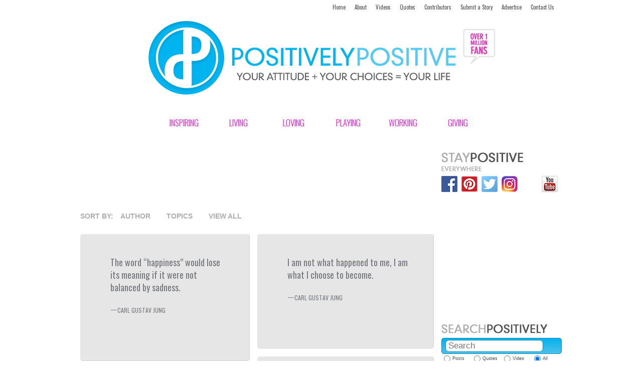

--- FILE ---
content_type: text/html; charset=UTF-8
request_url: https://www.positivelypositive.com/quote-author/carl-gustav-jung/
body_size: 9538
content:
<!DOCTYPE html>

<!--[if lt IE 7]> <html class="no-js lt-ie9 lt-ie8 lt-ie7" lang="en"> <![endif]-->
<!--[if IE 7]>    <html class="no-js lt-ie9 lt-ie8" lang="en"> <![endif]-->
<!--[if IE 8]>    <html class="no-js lt-ie9" lang="en"> <![endif]-->
<!--[if gt IE 8]><!--> <html class="no-js" lang="en"> <!--<![endif]-->
<head>
	<meta charset="utf-8" />
	<meta name="viewport" content="width=device-width" />
	<link rel="icon" type="image/png" href="https://www.positivelypositive.com/wp-content/themes/posposResponsive/i/favicon.png"/>
	<title>CARL GUSTAV JUNG Archives - Positively Positive Positively Positive</title>

	<link rel="stylesheet" href="https://www.positivelypositive.com/wp-content/themes/posposResponsive/css/app.css?1613419755" />

	<link rel="stylesheet" href="https://fonts.googleapis.com/css?family=Oswald:400,300,700" type="text/css">

	<link rel="stylesheet" href="/wp/wp-content/themes/posposResponsive/style.css" type="text/css">

	<!--[if lt IE 9]><script src="https://html5shiv.googlecode.com/svn/trunk/html5.js"></script><![endif]-->

	<link rel="pingback" href="https://www.positivelypositive.com/xmlrpc.php" />

	
	<meta name='robots' content='index, follow, max-image-preview:large, max-snippet:-1, max-video-preview:-1' />

	<!-- This site is optimized with the Yoast SEO plugin v17.1 - https://yoast.com/wordpress/plugins/seo/ -->
	<link rel="canonical" href="https://www.positivelypositive.com/quote-author/carl-gustav-jung/" />
	<meta property="og:locale" content="en_US" />
	<meta property="og:type" content="article" />
	<meta property="og:title" content="CARL GUSTAV JUNG Archives - Positively Positive" />
	<meta property="og:url" content="https://www.positivelypositive.com/quote-author/carl-gustav-jung/" />
	<meta property="og:site_name" content="Positively Positive" />
	<meta name="twitter:card" content="summary_large_image" />
	<meta name="twitter:site" content="@pospositive" />
	<script type="application/ld+json" class="yoast-schema-graph">{"@context":"https://schema.org","@graph":[{"@type":"WebSite","@id":"https://www.positivelypositive.com/#website","url":"https://www.positivelypositive.com/","name":"Positively Positive","description":"Your Attitude + Your Choices = Your Life","potentialAction":[{"@type":"SearchAction","target":{"@type":"EntryPoint","urlTemplate":"https://www.positivelypositive.com/?s={search_term_string}"},"query-input":"required name=search_term_string"}],"inLanguage":"en-US"},{"@type":"CollectionPage","@id":"https://www.positivelypositive.com/quote-author/carl-gustav-jung/#webpage","url":"https://www.positivelypositive.com/quote-author/carl-gustav-jung/","name":"CARL GUSTAV JUNG Archives - Positively Positive","isPartOf":{"@id":"https://www.positivelypositive.com/#website"},"breadcrumb":{"@id":"https://www.positivelypositive.com/quote-author/carl-gustav-jung/#breadcrumb"},"inLanguage":"en-US","potentialAction":[{"@type":"ReadAction","target":["https://www.positivelypositive.com/quote-author/carl-gustav-jung/"]}]},{"@type":"BreadcrumbList","@id":"https://www.positivelypositive.com/quote-author/carl-gustav-jung/#breadcrumb","itemListElement":[{"@type":"ListItem","position":1,"name":"Home","item":"https://www.positivelypositive.com/"},{"@type":"ListItem","position":2,"name":"CARL GUSTAV JUNG"}]}]}</script>
	<!-- / Yoast SEO plugin. -->


<link rel='dns-prefetch' href='//ajax.googleapis.com' />
<link rel='dns-prefetch' href='//platform.twitter.com' />
<link rel='dns-prefetch' href='//s.w.org' />
<link rel="alternate" type="application/rss+xml" title="Positively Positive &raquo; Feed" href="https://www.positivelypositive.com/feed/" />
<link rel="alternate" type="application/rss+xml" title="Positively Positive &raquo; Comments Feed" href="https://www.positivelypositive.com/comments/feed/" />
<link rel="alternate" type="application/rss+xml" title="Positively Positive &raquo; CARL GUSTAV JUNG author-name Feed" href="https://www.positivelypositive.com/quote-author/carl-gustav-jung/feed/" />
<link rel='stylesheet' id='contact-form-7-css'  href='https://www.positivelypositive.com/wp-content/plugins/contact-form-7/includes/css/styles.css?ver=5.4.2' type='text/css' media='all' />
<link rel='stylesheet' id='wp-social-sharing-css'  href='https://www.positivelypositive.com/wp-content/plugins/wp-social-sharing/static/socialshare.css?ver=1.6' type='text/css' media='all' />
<link rel='stylesheet' id='sociable3-css'  href='https://www.positivelypositive.com/wp-content/plugins/sociable-30/sociable.css?ver=5.13' type='text/css' media='all' />
<link rel='stylesheet' id='sociable3-custom-css'  href='https://www.positivelypositive.com/wp-content/plugins/sociable-30/custom.css?ver=5.13' type='text/css' media='all' />
<script type='text/javascript' src='https://www.positivelypositive.com/wp-content/themes/posposResponsive/js/modernizr.foundation.js?ver=2.6.2' id='modernizer-js'></script>
<link rel="https://api.w.org/" href="https://www.positivelypositive.com/wp-json/" /><!-- start Simple Custom CSS and JS -->
<style type="text/css">
/* Add your CSS code here.
                     
For example:
.example {
    color: red;
}

For brushing up on your CSS knowledge, check out http://www.w3schools.com/css/css_syntax.asp

End of comment */ 
.postHeader .floatRight {
    width: auto;
}
@media only screen and (max-width: 766px){
  .only_mobile{
  	display: block;
  }
  .only_desktop{
  	display: none;
  }
}

@media only screen and (min-width: 766px){
  .only_mobile{
  	display: none;
  }
  .only_desktop{
  	display: block;
  }
}

</style>
<!-- end Simple Custom CSS and JS -->
<meta property="fb:app_id" content="163038644186440"/>
            <!--/ Facebook Thumb Fixer Open Graph /-->
            <meta property="og:type" content="article" />
            <meta property="og:url" content="https://www.positivelypositive.com/quotes/i-am-not-what-happened-to-me-i-am-what-i-choose-to-become/" />
            <meta property="og:title" content="I am not what happened to me, I am what I choose to become." />
            <meta property="og:description" content="" />
            <meta property="og:site_name" content="Positively Positive" />
            <meta property="og:image" content="https://2.bp.blogspot.com/--3n6VU527lU/V0Lvn6WyCjI/AAAAAAAABpE/7et7qD8TOJQ-pVc78m9bz5hKhXy9l-2nwCLcB/w1200-h630-p-k-no-nu/o-FRIENDSHIP-facebook.jpg" />
            <meta property="og:image:alt" content="" />
            <meta property="og:image:width" content="" />
            <meta property="og:image:height" content="" />

            <meta itemscope itemtype="article" />
            <meta itemprop="description" content="" />
            <meta itemprop="image" content="https://2.bp.blogspot.com/--3n6VU527lU/V0Lvn6WyCjI/AAAAAAAABpE/7et7qD8TOJQ-pVc78m9bz5hKhXy9l-2nwCLcB/w1200-h630-p-k-no-nu/o-FRIENDSHIP-facebook.jpg" />

            <meta name="twitter:card" content="summary_large_image" />
            <meta name="twitter:url" content="https://www.positivelypositive.com/quotes/i-am-not-what-happened-to-me-i-am-what-i-choose-to-become/" />
            <meta name="twitter:title" content="I am not what happened to me, I am what I choose to become." />
            <meta name="twitter:description" content="" />
            <meta name="twitter:image" content="" />
            

<style type="text/css">
#wpadminbar .quicklinks #wp-admin-bar-tikemp_impresonate_user ul li .ab-item{height:auto}#wpadminbar .quicklinks #wp-admin-bar-tikemp_impresonate_user #tikemp_username{height:22px;font-size:13px !important;padding:2px;width:145px;border-radius:2px !important;float:left;box-sizing:border-box !important;line-height: 10px;}#tikemp_search{width:auto;box-sizing:border-box}#tikemp_search_submit{height:22px;padding:2px;line-height:1.1;font-size:13px !important;border:0 !important;float:right;background-color:#fff !important;border-radius:2px !important;width:74px;box-sizing:border-box;color:#000 !important;}#tikemp_usearch_result{width:100%;max-height: 320px;overflow-y: auto;margin-top:10px;float:left;}#tikemp_usearch_form{width: 226px}#tikemp_recent_users{width:100%;float:left;}form#tikemp_usearch_form input[type="text"]{background-color:#fff !important;}#tikemp_settings_wrap{width: 100%;float:left;border-top:1px solid #ccc;}#wpadminbar .quicklinks .menupop ul li a, #wpadminbar .quicklinks .menupop.hover ul li a {color: #b4b9be;}
</style>
	<script>
		var tikemp_ajax_url = "https://www.positivelypositive.com/wp-admin/admin-ajax.php";
	</script>
				<meta property="fb:pages" content="116502858391466" />
			<meta property="fb:pages" content="116502858391466" />

<script>(function(i,s,o,g,r,a,m){i['GoogleAnalyticsObject']=r;i[r]=i[r]||function(){
  (i[r].q=i[r].q||[]).push(arguments)},i[r].l=1*new Date();a=s.createElement(o),
  m=s.getElementsByTagName(o)[0];a.async=1;a.src=g;m.parentNode.insertBefore(a,m)
  })(window,document,'script','https://www.google-analytics.com/analytics.js','ga');

  ga('create', 'UA-98478699-1', 'auto');
  ga('send', 'pageview');

</script>

<!-- Facebook Pixel Code -->
<script>
!function(f,b,e,v,n,t,s){if(f.fbq)return;n=f.fbq=function(){n.callMethod?
n.callMethod.apply(n,arguments):n.queue.push(arguments)};if(!f._fbq)f._fbq=n;
n.push=n;n.loaded=!0;n.version='2.0';n.queue=[];t=b.createElement(e);t.async=!0;
t.src=v;s=b.getElementsByTagName(e)[0];s.parentNode.insertBefore(t,s)}(window,
document,'script','https://connect.facebook.net/en_US/fbevents.js');
fbq('init', '681631795340121', {
em: 'insert_email_variable'
});
fbq('track', 'PageView');
</script>
<noscript><img height="1" width="1" style="display:none"
src="https://www.facebook.com/tr?id=681631795340121&ev=PageView&noscript=1"
/></noscript>
<!-- DO NOT MODIFY -->
<!-- End Facebook Pixel Code -->
<script async src="https://pagead2.googlesyndication.com/pagead/js/adsbygoogle.js"></script>
<script>
  (adsbygoogle = window.adsbygoogle || []).push({
    google_ad_client: "ca-pub-7411956812302640",
    enable_page_level_ads: true
  });
</script><script type="text/javascript">/* <![CDATA[ */
			/* ]]> */</script>
	<style type="text/css">
			</style>
	<meta name="twitter:partner" content="tfwp" />
<!-- WordPress Facebook Open Graph protocol plugin (WPFBOGP v2.0.2) http://rynoweb.com/wordpress-plugins/ -->
<meta property="fb:app_id" content="372608942790341">
<meta property="og:url" content="https://www.positivelypositive.com/quote-author/carl-gustav-jung/">
<meta property="og:title" content="I am not what happened to me, I am what I choose to become.">
<meta property="og:site_name" content="Positively Positive">
<meta property="og:description" content="CLICK HERE for more quotes.">
<meta property="og:type" content="website">
<meta property="og:image" content="https://www.positivelypositive.com/wp/wp-content/themes/pospos/i/pp-fb-logo.png">

<meta name="twitter:card" content="summary" /><meta name="twitter:title" content="author-name: CARL GUSTAV JUNG" />
        <script>
            (function (d, s, id) {
                var js, fjs = d.getElementsByTagName(s)[0];
                if (d.getElementById(id)) return;
                js = d.createElement(s);
                js.id = id;
                js.src = "//connect.facebook.net/en_US/sdk.js#xfbml=1&version=v2.4&appID=163038644186440";
                fjs.parentNode.insertBefore(js, fjs);
            }(document, 'script', 'facebook-jssdk'));
        </script>

            <script>
        jQuery(window).load(function () {
            FB.Event.subscribe('comment.create', comment_add);
            FB.Event.subscribe('comment.remove', comment_remove);

            jQuery("[id=comments]").each(function () {
                jQuery("[id=comments]:gt(0)").hide();
            });
        });

/*        jQuery(document).ready(function ($) {

            $("[id=comments]").each(function () {
                $("[id=comments]:gt(0)").hide();
            });
        })*/

    </script>

    
<!-- START - Open Graph and Twitter Card Tags 3.1.1 -->
 <!-- Facebook Open Graph -->
  <meta property="og:locale" content="en_US"/>
  <meta property="og:site_name" content="Positively Positive"/>
  <meta property="og:title" content="CARL GUSTAV JUNG"/>
  <meta property="og:url" content="https://www.positivelypositive.com/quote-author/carl-gustav-jung/"/>
  <meta property="og:type" content="article"/>
  <meta property="og:description" content="Your Attitude + Your Choices = Your Life"/>
 <!-- Google+ / Schema.org -->
  <meta itemprop="name" content="CARL GUSTAV JUNG"/>
  <meta itemprop="headline" content="CARL GUSTAV JUNG"/>
  <meta itemprop="description" content="Your Attitude + Your Choices = Your Life"/>
  <!--<meta itemprop="publisher" content="Positively Positive"/>--> <!-- To solve: The attribute publisher.itemtype has an invalid value -->
 <!-- Twitter Cards -->
  <meta name="twitter:title" content="CARL GUSTAV JUNG"/>
  <meta name="twitter:url" content="https://www.positivelypositive.com/quote-author/carl-gustav-jung/"/>
  <meta name="twitter:description" content="Your Attitude + Your Choices = Your Life"/>
  <meta name="twitter:card" content="summary_large_image"/>
  <meta name="twitter:site" content="@pospositive"/>
 <!-- SEO -->
 <!-- Misc. tags -->
 <!-- is_tax: author-name -->
<!-- END - Open Graph and Twitter Card Tags 3.1.1 -->
	


<meta name="google-site-verification" content="KC2Z98z-P_XA8tM1dlNKsmkyKU_ScErNMPuq9uE-Ueo" />
<!-- <meta name="google-site-verification" content="Xv9KreCgBUZAsS3W-qQEtEQDgOVH9bksGKmNa2QG7vs" /> -->
	<meta property="fb:pages" content="116502858391466" />
	
<meta name="twitter:card" content="summary">
<meta name="twitter:site" content="@PosPositive">
<meta name="twitter:creator" content="@PosPositive">
<meta name="twitter:title" content="CARL GUSTAV JUNG Archives - Positively Positive">
<meta name="twitter:image" content="">
<meta name="twitter:image" content="">
	
	<script>(function(i,s,o,g,r,a,m){i['GoogleAnalyticsObject']=r;i[r]=i[r]||function(){
	  (i[r].q=i[r].q||[]).push(arguments)},i[r].l=1*new Date();a=s.createElement(o),
	  m=s.getElementsByTagName(o)[0];a.async=1;a.src=g;m.parentNode.insertBefore(a,m)
	  })(window,document,'script','https://www.google-analytics.com/analytics.js','ga');

	  ga('create', 'UA-98478699-1', 'auto');
	  ga('send', 'pageview');

	</script>

		<link href="https://plus.google.com/104532012082877445739/" rel="publisher" />

</head>
<body class="archive tax-author-name term-carl-gustav-jung term-201 quotes-i-am-not-what-happened-to-me-i-am-what-i-choose-to-become">
<div id="fb-root"></div>
<script>(function(d, s, id) {
  var js, fjs = d.getElementsByTagName(s)[0];
  if (d.getElementById(id)) return;
  js = d.createElement(s); js.id = id;
  js.src = "//connect.facebook.net/en_US/sdk.js#xfbml=1&version=v2.9&appId=434921366891806";
  fjs.parentNode.insertBefore(js, fjs);
}(document, 'script', 'facebook-jssdk'));</script>
	
	<div id="mobileNav" class="row show-for-small">
		<nav class="top-bar twelve columns">
			<ul>
				<!-- Title Area -->
				<li class="name"><h1><a href="https://www.positivelypositive.com" title="Positively Positive"><img src="https://www.positivelypositive.com/wp-content/themes/posposResponsive/i/logo-nav-bar.png" /></a></h1></li>
				<li class="toggle-topbar"><a href="#"></a></li>
			</ul>
			<section>
				<!-- Left Nav Section -->
				<ul id="menu-navigation" class=""><li id="menu-item-857" class="menu-item menu-item-type-taxonomy menu-item-object-category menu-item-857"><a title="overcoming adversity / motivational" href="https://www.positivelypositive.com/category/inspiring/">INSPIRING</a></li>
<li id="menu-item-162" class="menu-item menu-item-type-taxonomy menu-item-object-category menu-item-162"><a title="health / food / fitness / body / mind / soul" href="https://www.positivelypositive.com/category/living/">LIVING</a></li>
<li id="menu-item-853" class="menu-item menu-item-type-taxonomy menu-item-object-category menu-item-853"><a title="parenting / relationships / family" href="https://www.positivelypositive.com/category/loving/">LOVING</a></li>
<li id="menu-item-161" class="menu-item menu-item-type-taxonomy menu-item-object-category menu-item-161"><a title="humor / entertainment / travel / culture / art" href="https://www.positivelypositive.com/category/playing/">PLAYING</a></li>
<li id="menu-item-167" class="menu-item menu-item-type-taxonomy menu-item-object-category menu-item-167"><a title="abundance / money / entrepreneurship / success" href="https://www.positivelypositive.com/category/working/">WORKING</a></li>
<li id="menu-item-164" class="menu-item menu-item-type-taxonomy menu-item-object-category menu-item-164"><a title="charity / service / altruism" href="https://www.positivelypositive.com/category/giving/">GIVING</a></li>
</ul>				<!-- Right Nav Section -->
				<ul class="right">
					<li class="divider show-for-medium-and-up"></li>
					<li class="has-dropdown">
						<a href="#">More</a>
						<!-- Right Nav Section -->
						<ul id="" class="dropdown"><li id="menu-item-21116" class="menu-item menu-item-type-custom menu-item-object-custom menu-item-home menu-item-21116"><a href="https://www.positivelypositive.com/">Home</a></li>
<li id="menu-item-21117" class="menu-item menu-item-type-post_type menu-item-object-page menu-item-21117"><a href="https://www.positivelypositive.com/about/">About</a></li>
<li id="menu-item-21118" class="menu-item menu-item-type-custom menu-item-object-custom menu-item-21118"><a href="https://www.positivelypositive.com/videos/">Videos</a></li>
<li id="menu-item-21119" class="menu-item menu-item-type-post_type menu-item-object-page menu-item-21119"><a href="https://www.positivelypositive.com/quotes-topic-listing/">Quotes</a></li>
<li id="menu-item-21120" class="menu-item menu-item-type-post_type menu-item-object-page menu-item-21120"><a href="https://www.positivelypositive.com/contributors/">Contributors</a></li>
<li id="menu-item-21121" class="menu-item menu-item-type-custom menu-item-object-custom menu-item-21121"><a href="https://www.positivelypositive.com/submit-a-story/">Submit a Story</a></li>
<li id="menu-item-21122" class="menu-item menu-item-type-post_type menu-item-object-page menu-item-21122"><a href="https://www.positivelypositive.com/advertising/">Advertising</a></li>
<li id="menu-item-21123" class="menu-item menu-item-type-post_type menu-item-object-page menu-item-21123"><a href="https://www.positivelypositive.com/contact/">Contact</a></li>
</ul>					</li>
				</ul>
			</section>
		</nav>
	</div>
	<div class="row">
		<div class="twelve columns hide-for-small" id="topNav">
			<p>
				<a href="https://www.positivelypositive.com/">Home</a>
				<a href="https://www.positivelypositive.com/about/">About</a>
				<a href="https://www.positivelypositive.com/videos/">Videos</a>
				<a href="https://www.positivelypositive.com/quotes/">Quotes</a>
				<a href="https://www.positivelypositive.com/contributors/">Contributors</a>
				<a href="https://www.positivelypositive.com/submit-a-story/">Submit a Story</a>
				<a href="https://www.positivelypositive.com/advertising/">Advertise</a>
				<a href="https://www.positivelypositive.com/contact/">Contact Us</a>
			</p>
		</div>
	</div>
	<div class="row">
		<div class="twelve columns nopad" id="header">
			<a href="https://www.positivelypositive.com"><img src="https://www.positivelypositive.com/wp-content/themes/posposResponsive/i/h1-logo.png" title="Positively Positive" /></a>
		</div><!-- end header -->
	</div>
	<div class="row hide-for-small" id="menu-outer">
		<div class="eight columns centered nopad">
			<ul id="menu-navigation-1" class="block-grid six-up mobile-three-up"><li class="menu-item menu-item-type-taxonomy menu-item-object-category menu-item-857"><a title="overcoming adversity / motivational" href="https://www.positivelypositive.com/category/inspiring/">INSPIRING</a></li>
<li class="menu-item menu-item-type-taxonomy menu-item-object-category menu-item-162"><a title="health / food / fitness / body / mind / soul" href="https://www.positivelypositive.com/category/living/">LIVING</a></li>
<li class="menu-item menu-item-type-taxonomy menu-item-object-category menu-item-853"><a title="parenting / relationships / family" href="https://www.positivelypositive.com/category/loving/">LOVING</a></li>
<li class="menu-item menu-item-type-taxonomy menu-item-object-category menu-item-161"><a title="humor / entertainment / travel / culture / art" href="https://www.positivelypositive.com/category/playing/">PLAYING</a></li>
<li class="menu-item menu-item-type-taxonomy menu-item-object-category menu-item-167"><a title="abundance / money / entrepreneurship / success" href="https://www.positivelypositive.com/category/working/">WORKING</a></li>
<li class="menu-item menu-item-type-taxonomy menu-item-object-category menu-item-164"><a title="charity / service / altruism" href="https://www.positivelypositive.com/category/giving/">GIVING</a></li>
</ul>		</div>
			</div>
	<div class="row collapse">
		<div class="nine columns" id="content">
	<div class="only_desktop">

							<div class="textwidget"><script async src="https://pagead2.googlesyndication.com/pagead/js/adsbygoogle.js"></script>
<!-- Desktop - ATF - Leaderboard - 728x90 -->
<ins class="adsbygoogle"
     style="display:inline-block;width:704px;height:90px"
     data-ad-client="ca-pub-7411956812302640"
     data-ad-slot="8686207923"></ins>
<script>
(adsbygoogle = window.adsbygoogle || []).push({});
</script></div>
				
</div>

<div class="only_mobile center">

	<ins class="adsbygoogle"
	     style="display:inline-block;width:300px;height:250px"
	     data-ad-client="ca-pub-7411956812302640"
	     data-ad-slot="2881849923"></ins>
	<script>
	(adsbygoogle = window.adsbygoogle || []).push({});
	</script>
	
</div>
<ul class="block-grid five-up mobile-five-up show-for-small clearfix mobilesociallinks">
	<li>
		<a target="_blank" href="https://www.facebook.com/positivelypositive/" class="icon icon-facebook"><img src="https://www.positivelypositive.com/wp-content/themes/posposResponsive/images/fb.png" title="Facebook Icon" /></a>
	</li>
	<li>
		<a target="_blank" href="https://pinterest.com/pospositive/" class="icon icon-pinterest"><img src="https://www.positivelypositive.com/wp-content/themes/posposResponsive/images/pin.png" title="Pinterest Icon" /></a>
	</li>
	<li>
		<a target="_blank" href="https://twitter.com/pospositive" class="icon icon-twitter"><img src="https://www.positivelypositive.com/wp-content/themes/posposResponsive/images/tt.png" title="Twitter Icon" /></a>
	</li>
	<li>
		<a target="_blank" href="https://instagram.com/pospositive/"><img src="https://www.positivelypositive.com/wp-content/themes/posposResponsive/images/insta.png" title="Instagram Icon" /></a>
	</li>
	<li>
		<a target="_blank" href="https://www.youtube.com/positivelypositive1" class="icon icon-youTube"><img src="https://www.positivelypositive.com/wp-content/themes/posposResponsive/images/yt.png" title="YouTube Icon" /></a>
	</li>
</ul>

			<h4 id="positiveQuotes">Positive Quotes</h4>

						<ul id="sectionNavigation">
				<li><span>Sort By:</span></li>
				<li class="pipe"><a href="https://www.positivelypositive.com/quotes-author-listing/">Author</a></li>
				<li class="pipe"><a href="https://www.positivelypositive.com/quotes-topic-listing/">Topics</a></li>
				<li><a href="https://www.positivelypositive.com/quotes/">View All</a></li>
			</ul>
			
			<div class="clearMe"></div>
			<div class="six columns leftside">				<div class="post post-626 quotes type-quotes status-publish hentry author-name-carl-gustav-jung topics-happiness topics-perspective topics-sorrow" id="post-626">

										
					<div class="quoteOpen"></div>
					<div class="postHeader">
						<h2><a href="https://www.positivelypositive.com/quotes/the-word-happiness-would-lose-its-meaning-if-it-were-not-balanced-by-sadness/" rel="bookmark" title="Permanent Link to The word &#8220;happiness&#8221; would lose its meaning if it were not balanced by sadness.">The word &#8220;happiness&#8221; would lose its meaning if it were not balanced by sadness.</a></h2>
	 					<div class="quoteClose"><span>&mdash;</span> <a href="https://www.positivelypositive.com/quote-author/carl-gustav-jung/" rel="tag">CARL GUSTAV JUNG</a></div>
											<div class="floatRight">
							<a href="https://www.positivelypositive.com/quotes/the-word-happiness-would-lose-its-meaning-if-it-were-not-balanced-by-sadness/#respond" class="box-comments" >0</a>														<iframe src="https://www.facebook.com/plugins/like.php?href=https%3A%2F%2Fwww.positivelypositive.com%2Fquotes%2Fthe-word-happiness-would-lose-its-meaning-if-it-were-not-balanced-by-sadness%2F&width=52&layout=box_count&action=like&size=small&show_faces=false&share=false&height=65&appId=434921366891806" width="52" height="65" style="border:none;overflow:hidden" scrolling="no" frameborder="0" allowTransparency="true" allow="encrypted-media"></iframe>
							
						</div>
						<div class="clearMe"></div>
					</div>
<!--
					<div class="postContent">
											</div>
-->
					<div class="postFooter">
					</div>
				</div>
</div> <!-- end first column --><div class="six columns rightside"> <!-- start second column -->				<div class="post post-3357 quotes type-quotes status-publish hentry author-name-carl-gustav-jung topics-choice topics-life" id="post-3357">

										
					<div class="quoteOpen"></div>
					<div class="postHeader">
						<h2><a href="https://www.positivelypositive.com/quotes/i-am-not-what-happened-to-me-i-am-what-i-choose-to-become/" rel="bookmark" title="Permanent Link to I am not what happened to me, I am what I choose to become.">I am not what happened to me, I am what I choose to become.</a></h2>
	 					<div class="quoteClose"><span>&mdash;</span> <a href="https://www.positivelypositive.com/quote-author/carl-gustav-jung/" rel="tag">CARL GUSTAV JUNG</a></div>
											<div class="floatRight">
							<a href="https://www.positivelypositive.com/quotes/i-am-not-what-happened-to-me-i-am-what-i-choose-to-become/#comments" class="box-comments" >1</a>														<iframe src="https://www.facebook.com/plugins/like.php?href=https%3A%2F%2Fwww.positivelypositive.com%2Fquotes%2Fi-am-not-what-happened-to-me-i-am-what-i-choose-to-become%2F&width=52&layout=box_count&action=like&size=small&show_faces=false&share=false&height=65&appId=434921366891806" width="52" height="65" style="border:none;overflow:hidden" scrolling="no" frameborder="0" allowTransparency="true" allow="encrypted-media"></iframe>
							
						</div>
						<div class="clearMe"></div>
					</div>
<!--
					<div class="postContent">
											</div>
-->
					<div class="postFooter">
					</div>
				</div>
				<div class="post post-490 quotes type-quotes status-publish hentry author-name-carl-gustav-jung topics-anger topics-compassion topics-family topics-perspective topics-relationships" id="post-490">

										
					<div class="quoteOpen"></div>
					<div class="postHeader">
						<h2><a href="https://www.positivelypositive.com/quotes/everything-that-irritates-us-about-others-can-lead-us-to-an-understanding-of-ourselves/" rel="bookmark" title="Permanent Link to Everything that irritates us about others can lead us to an understanding of ourselves.">Everything that irritates us about others can lead us to an understanding of ourselves.</a></h2>
	 					<div class="quoteClose"><span>&mdash;</span> <a href="https://www.positivelypositive.com/quote-author/carl-gustav-jung/" rel="tag">CARL GUSTAV JUNG</a></div>
											<div class="floatRight">
							<a href="https://www.positivelypositive.com/quotes/everything-that-irritates-us-about-others-can-lead-us-to-an-understanding-of-ourselves/#respond" class="box-comments" >0</a>														<iframe src="https://www.facebook.com/plugins/like.php?href=https%3A%2F%2Fwww.positivelypositive.com%2Fquotes%2Feverything-that-irritates-us-about-others-can-lead-us-to-an-understanding-of-ourselves%2F&width=52&layout=box_count&action=like&size=small&show_faces=false&share=false&height=65&appId=434921366891806" width="52" height="65" style="border:none;overflow:hidden" scrolling="no" frameborder="0" allowTransparency="true" allow="encrypted-media"></iframe>
							
						</div>
						<div class="clearMe"></div>
					</div>
<!--
					<div class="postContent">
											</div>
-->
					<div class="postFooter">
					</div>
				</div>
</div> <!-- end second column -->		</div><!-- end content -->
		<div class="three columns hide-for-small" id="sidebar">



			<div class="widget" id="stayPositive">
								<img class="sidebarTitle" src="https://www.positivelypositive.com/wp-content/themes/posposResponsive/i/h4-stayPositive.png" title="Stay Positive" />
				<div class="row collapse clearfix footer-social">
										<div class="two columns">
						<a target="_blank" href="https://www.facebook.com/positivelypositive/" class="icon icon-facebook"><img src="https://www.positivelypositive.com/wp-content/themes/posposResponsive/images/fb.png" title="Facebook Icon" /></a>
					</div>
															<div class="two columns">
						<a target="_blank" href="https://pinterest.com/pospositive/" class="icon icon-pinterest"><img src="https://www.positivelypositive.com/wp-content/themes/posposResponsive/images/pin.png" title="Pinterest Icon" /></a>
					</div>
					
										<div class="two columns">
						<a target="_blank" href="https://twitter.com/pospositive" class="icon icon-twitter"><img src="https://www.positivelypositive.com/wp-content/themes/posposResponsive/images/tt.png" title="Twitter Icon" /></a>
					</div>
										
										<div class="two columns">
						<a target="_blank" href="https://instagram.com/pospositive/" class="icon icon-instagram"><img src="https://www.positivelypositive.com/wp-content/themes/posposResponsive/images/insta.png" title="Instagram Icon" /></a>
					</div>
					
										<div class="two columns">
						<a target="_blank" href="https://www.youtube.com/positivelypositive1" class="icon icon-youTube"><img src="https://www.positivelypositive.com/wp-content/themes/posposResponsive/images/yt.png" title="YouTube Icon" /></a>
					</div>
									</div>
			</div>
			
			<div class="widget">
							</div>

						<div id="text-4" class="widget widget_text">			<div class="textwidget"><ins class="adsbygoogle" style="display:inline-block; width:240px; height:200px" data-ad-client="ca-pub-7411956812302640" data-ad-slot="4895136728"></ins>
<script>
(adsbygoogle = window.adsbygoogle || []).push({});
</script>
</div>
		</div>			<div class="widget" id="searchPositively">
								<img class="sidebarTitle" src="https://www.positivelypositive.com/wp-content/themes/posposResponsive/i/h4-searchPositively.png" title="Search Positively" />
				<form id="search" name="searchform" method="get" action="https://www.positivelypositive.com">
					<div class="row collapse sidebarFormBox">
						<div class="ten columns">
							<input id="s" type="text" name="s" placeholder="Search" class="fancyInput" />
						</div>
						<div class="two columns">
							<button id="searchsubmit" type="submit" value="search">GO</button>
						</div>
					</div>
					<div id="searchOptions" class="row collapse">
						<div class="three columns">
							<input type="radio" value="post" name="post_type" id="searchOptionsPosts" /> <label for="searchOptionsPosts">Posts</label>
						</div>
						<div class="three columns">
							<input type="radio" value="quotes" name="post_type" id="searchOptionsQuotes" /> <label for="searchOptionsQuotes">Quotes</label>
						</div>
						<div class="three columns">
							<input type="radio" value="videos" name="post_type" id="searchOptionsVideos" /> <label for="searchOptionsVideos">Video</label>
						</div>
						<div class="three columns">
							<input type="radio" value="all" name="post_type" id="searchOptionsAll" checked /> <label for="searchOptionsAll">All</label>
						</div>
					</div>
				</form>
			</div>
			<div class="widget" id="goodNews">
								<img class="sidebarTitle" src="https://www.positivelypositive.com/wp-content/themes/posposResponsive/i/h4-goodNews.png" title="Good News to your Inbox" />
				<form id="search" name="FeedBlitz_4e569ff7461a11e29f67003005ce8903" method="POST" action="https://www.feedblitz.com/f/f.fbz?AddNewUserDirect">
					<div class="row collapse sidebarFormBox">
						<div class="ten columns">
							<input id="s" name="EMAIL" maxlength="64" type="text" placeholder="Enter your email address" class="fancyInput" />
						</div>
						<div class="two columns">
							<button id="submitForm" type="submit" value="search" onClick="FeedBlitz_4e569ff7461a11e29f67003005ce8903s(this.form);">GO</button>
						</div>
					</div>
					<input name="EMAIL_" maxlength="64" type="hidden" size="25" value="">
					<input name="EMAIL_ADDRESS" maxlength="64" type="hidden" size="25" value="">
					<input name="cids" type="hidden" value="1">
					<input name="sort" type="hidden" value="1">
					<input name="PUBLISHER" type="hidden" value="24980950">
				</form>
			</div>
			<div class="widget" id="fbcontainer" style="width:100%;overflow:hidden;">
				<div class="facebook">
					<iframe src="https://www.facebook.com/plugins/likebox.php?href=http%3A%2F%2Fwww.facebook.com%2Fpositivelypositive&amp;width=228&amp;colorscheme=light&amp;show_faces=true&amp;border_color&amp;stream=false&amp;header=false&amp;height=290" scrolling="no" frameborder="0" style="border:none; overflow:hidden; width:228px; height:290px;" allowTransparency="true"></iframe>
				</div>
			</div>

			<div class="widget">
							</div>

			<div class="widget" id="hotPosts">
								<img class="sidebarTitle" src="https://www.positivelypositive.com/wp-content/themes/posposResponsive/i/h4-hotPosts.png" title="Hot Posts" />
				<ul id="hotPostsList" class="clearfix">
								</ul>
			</div>
			<div class="widget" id="twitterSidebar">
							</div>
		</div><!-- end sidebar -->
	</div>
	<div id="largeFooter" class="hide-for-small">
		<div class="row">
			<div class="twelve columns">
				<div class="four columns" id="footerWidget">
					<div class="widget">
										<img class="sidebarTitle" src="https://www.positivelypositive.com/wp-content/themes/posposResponsive/i/h4-stayPositive.png" title="Stay Positive" />
				<div class="row collapse clearfix footer-social">
										<div class="two columns">
						<a target="_blank" href="https://www.facebook.com/positivelypositive/" class="icon icon-facebook"><img src="https://www.positivelypositive.com/wp-content/themes/posposResponsive/images/fb.png" title="Facebook Icon" /></a>
					</div>
															<div class="two columns">
						<a target="_blank" href="https://pinterest.com/pospositive/" class="icon icon-pinterest"><img src="https://www.positivelypositive.com/wp-content/themes/posposResponsive/images/pin.png" title="Pinterest Icon" /></a>
					</div>
					
										<div class="two columns">
						<a target="_blank" href="https://twitter.com/pospositive" class="icon icon-twitter"><img src="https://www.positivelypositive.com/wp-content/themes/posposResponsive/images/tt.png" title="Twitter Icon" /></a>
					</div>
										
										<div class="two columns">
						<a target="_blank" href="https://instagram.com/pospositive/" class="icon icon-instagram"><img src="https://www.positivelypositive.com/wp-content/themes/posposResponsive/images/insta.png" title="Instagram Icon" /></a>
					</div>
					
										<div class="two columns">
						<a target="_blank" href="https://www.youtube.com/positivelypositive1" class="icon icon-youTube"><img src="https://www.positivelypositive.com/wp-content/themes/posposResponsive/images/yt.png" title="YouTube Icon" /></a>
					</div>
									</div>
					</div>
					<div class="widget last">
										<img class="sidebarTitle" src="https://www.positivelypositive.com/wp-content/themes/posposResponsive/i/h4-goodNews.png" title="Good News to your Inbox" />
				<form id="search" name="FeedBlitz_4e569ff7461a11e29f67003005ce8903" method="POST" action="https://www.feedblitz.com/f/f.fbz?AddNewUserDirect">
					<div class="row collapse sidebarFormBox">
						<div class="ten columns">
							<input id="s" name="EMAIL" maxlength="64" type="text" placeholder="Enter your email address" class="fancyInput" />
						</div>
						<div class="two columns">
							<button id="submitForm" type="submit" value="search" onClick="FeedBlitz_4e569ff7461a11e29f67003005ce8903s(this.form);">GO</button>
						</div>
					</div>
					<input name="EMAIL_" maxlength="64" type="hidden" size="25" value="">
					<input name="EMAIL_ADDRESS" maxlength="64" type="hidden" size="25" value="">
					<input name="cids" type="hidden" value="1">
					<input name="sort" type="hidden" value="1">
					<input name="PUBLISHER" type="hidden" value="24980950">
				</form>
					</div>
				</div>
				<div class="eight columns" id="orbit"><div class="row collapse" id="slider">
					<div>
						<div class="row collapse">
							<div class="eight columns">
								<a href="https://www.positivelypositive.com/2012/04/26/10-things-your-dog-would-tell-you/" rel="bookmark" title="Permanent Link: 10 Things Your Dog Would Tell You"><img src="https://www.positivelypositive.com/wp-content/themes/posposResponsive/timthumb.php?src=https://www.positivelypositive.com/wp/wp-content/uploads/2012/04/stella-1.jpg&w=796&h=474" img="image" /></a>
							</div><!-- close .eight.columns -->
							<div class="four columns">
								<h5><a href="https://www.positivelypositive.com/2012/04/26/10-things-your-dog-would-tell-you/">10 Things Your Dog Would Tell You</a></h5>
								<p>If your dog could talk, what would he/she say? Find out here! Get your tissues out.</p>
							</div><!-- close .four.columns -->
						</div><!-- close .row -->
					</div><!-- close DIV -->


				
					<div>
						<div class="row collapse">
							<div class="eight columns">
								<a href="https://www.positivelypositive.com/2012/05/17/50-top-childrens-books-with-a-positive-message/" rel="bookmark" title="Permanent Link: 50 Inspiring Children’s Books with a Positive Message"><img src="https://www.positivelypositive.com/wp-content/themes/posposResponsive/timthumb.php?src=https://www.positivelypositive.com/wp/wp-content/uploads/2012/05/Reading1.jpg&w=796&h=474" img="image" /></a>
							</div><!-- close .eight.columns -->
							<div class="four columns">
								<h5><a href="https://www.positivelypositive.com/2012/05/17/50-top-childrens-books-with-a-positive-message/">50 Inspiring Children’s Books with a Positive Message</a></h5>
								<p>A MUST HAVE list of 50 Inspiring Children's Books!</p>
							</div><!-- close .four.columns -->
						</div><!-- close .row -->
					</div><!-- close DIV -->


				</div><!-- end #featured --></div><!-- end #orbit -->			</div>
		</div>
	</div>
	<div class="row" id="footer">
		<div class="twelve columns">
			<p>
				<span>
					<a href="https://www.positivelypositive.com/">Home</a> |
					<a href="https://www.positivelypositive.com/about/">About Us</a> |
					<a href="https://www.positivelypositive.com/videos/">Videos</a> |
					<a href="https://www.positivelypositive.com/quotes/">Quotes</a> |
					<a href="https://www.positivelypositive.com/contributors/">Contributors</a> |
					<a href="https://www.positivelypositive.com/submit-a-story/">Submit a Story</a> |
					<a href="https://www.positivelypositive.com/contact/">Contact Us</a><br />
					<a href="https://www.positivelypositive.com/category/inspiring/">INSPIRING</a> |
					<a href="https://www.positivelypositive.com/category/living/">LIVING</a> |
					<a href="https://www.positivelypositive.com/category/loving/">LOVING</a> |
					<a href="https://www.positivelypositive.com/category/playing/">PLAYING</a> |
					<a href="https://www.positivelypositive.com/category/working/">WORKING</a> |
					<a href="https://www.positivelypositive.com/category/giving/">GIVING</a>
				</span>
			</p>
			<p>
				&copy; 2011 Positively Positive, LLC. All rights reserved. All trademarks and service marks are the property of their respective owners.<br />
				This site is not intended to provide, and does not constitute, medical, health, legal, investment, financial or other professional advice.<br />
				See our <a href="https://www.positivelypositive.com/terms-of-use/">Terms of Use</a> and <a href="https://www.positivelypositive.com/privacy-policy/">Privacy Policy</a> for more information.<br />
				Designed &amp; Developed by <a href="http://www.theblogstudio.com/">The Blog Studio</a>
			</p>
		</div>
	</div>
	<!-- START Quantcast By WP-Plugin: Quantcast-Quantifier http://wordpress.org/extend/plugins/quantcast-quantifier/ -->
<!-- Quantcast Tag -->
<script type="text/javascript">
var _qevents = _qevents || [];

(function() {
var elem = document.createElement('script');
elem.src = (document.location.protocol == "https:" ? "https://secure" : "http://edge") + ".quantserve.com/quant.js";
elem.async = true;
elem.type = "text/javascript";
var scpt = document.getElementsByTagName('script')[0];
scpt.parentNode.insertBefore(elem, scpt);
})();

_qevents.push({
qacct:"p-58AZn0P8Z_kCI"
});
</script>

<noscript>
<div style="display:none;">
<img src="//pixel.quantserve.com/pixel/p-58AZn0P8Z_kCI.gif" border="0" height="1" width="1" alt="Quantcast"/>
</div>
</noscript>
<!-- End Quantcast tag -->
<!-- END Quantcast-Quantifier --><script type='text/javascript' src='http://ajax.googleapis.com/ajax/libs/jquery/1/jquery.min.js?ver=1.8' id='jquery-js'></script>
<script type='text/javascript' src='https://www.positivelypositive.com/wp-includes/js/dist/vendor/regenerator-runtime.min.js?ver=0.13.7' id='regenerator-runtime-js'></script>
<script type='text/javascript' src='https://www.positivelypositive.com/wp-includes/js/dist/vendor/wp-polyfill.min.js?ver=3.15.0' id='wp-polyfill-js'></script>
<script type='text/javascript' id='contact-form-7-js-extra'>
/* <![CDATA[ */
var wpcf7 = {"api":{"root":"https:\/\/www.positivelypositive.com\/wp-json\/","namespace":"contact-form-7\/v1"}};
/* ]]> */
</script>
<script type='text/javascript' src='https://www.positivelypositive.com/wp-content/plugins/contact-form-7/includes/js/index.js?ver=5.4.2' id='contact-form-7-js'></script>
<script type='text/javascript' src='https://www.positivelypositive.com/wp-content/plugins/fast-user-switching/js/jquery.nicescroll.min.js?ver=1.1' id='tikemp_search_scroll-js'></script>
<script type='text/javascript' src='https://www.positivelypositive.com/wp-content/plugins/fast-user-switching/js/script.js?ver=1.2' id='tikemp_script-js'></script>
<script type='text/javascript' src='https://www.positivelypositive.com/wp-content/themes/posposResponsive/js/foundation.min.js?ver=3.2' id='app-foundation-js'></script>
<script type='text/javascript' src='https://www.positivelypositive.com/wp-content/themes/posposResponsive/js/app-ck.js?ver=1' id='app-app-js'></script>
<script type='text/javascript' src='https://www.positivelypositive.com/wp-content/themes/posposResponsive/js/autocolumn.min.js?ver=1' id='autocolumn-js'></script>
<script type='text/javascript' src='http://platform.twitter.com/widgets.js?ver=1' id='twitter_platform-js'></script>
<script type='text/javascript' src='https://www.positivelypositive.com/wp-content/plugins/wp-social-sharing/static/socialshare.js?ver=1.6' id='wp-social-sharing-js'></script>
<script type='text/javascript' src='https://www.positivelypositive.com/wp-includes/js/wp-embed.min.js?ver=5.8.12' id='wp-embed-js'></script>
<!-- start Simple Custom CSS and JS -->
<script type="text/javascript">
/* Add your JavaScript code here.                     
If you are using the jQuery library, then don't forget to wrap your code inside jQuery.ready() as follows:
End of comment */ 

//Advert insertion

</script>
<!-- end Simple Custom CSS and JS -->
    <script>

        var comment_add = function (response) {
            var cevap = response;

            jQuery.ajax({
                type: 'POST',
                url: 'https://www.positivelypositive.com/wp-admin/admin-ajax.php',
                data: {
                    'action': 'fbcs_ajaxCA', myData: cevap
                },
                success: function (response) {
                    console.log('comment.create fired' + response);
                },
                error: function (exception) {
                    console.log('Exception:' + exception);
                }
            });
            return false;
        };

        var comment_remove = function (response) {
            var cevap = response;

            jQuery.ajax({
                type: 'POST',
                url: 'https://www.positivelypositive.com/wp-admin/admin-ajax.php',
                data: {
                    'action': 'fbcs_ajaxCR', myData: cevap
                },
                success: function () {
                    console.log('comment.remove fired');
                },
                error: function (exception) {
                    console.log('Exception:' + exception);
                }
            });
            return false;
        };


    </script>

    	<script type="text/javascript">
	  var _gaq = _gaq || [];
	  _gaq.push(['_setAccount', 'UA-21786405-1']);
	  _gaq.push(['_trackPageview']);

	  (function() {
	    var ga = document.createElement('script'); ga.type = 'text/javascript'; ga.async = true;
	    ga.src = ('https:' == document.location.protocol ? 'https://ssl' : 'http://www') + '.google-analytics.com/ga.js';
	    var s = document.getElementsByTagName('script')[0]; s.parentNode.insertBefore(ga, s);
	  })();
	</script>

	<script language="Javascript">function FeedBlitz_4e569ff7461a11e29f67003005ce8903i(){var x=document.getElementsByName('FeedBlitz_4e569ff7461a11e29f67003005ce8903');for(i=0;i<x.length;i++){x[i].EMAIL.style.display='block';
x[i].action='https://www.feedblitz.com/f/f.fbz?AddNewUserDirect';}}
function FeedBlitz_4e569ff7461a11e29f67003005ce8903s(v){v.submit();}FeedBlitz_4e569ff7461a11e29f67003005ce8903i();</script>

	<div id="fb-root"></div>


<script type="text/javascript">
	jQuery(document).ready(function( $ ){

		if (jQuery(window).width() >= 767) {
				//looping through the paragraphs
				var intervalWords = parseInt(300);
				var totalWords = parseInt(1);
				jQuery('.postContent p,.postContent h2,.postContent h3').each(function(){
					var thisLength = jQuery(this).text().split(' ').length;
					var RealThisLength = parseInt(thisLength);
					totalWords = (totalWords+RealThisLength);

					if(totalWords >= intervalWords && totalWords < 600){
						console.log('300 par hoisi');
						jQuery(this).after('<div class="center"><ins class="adsbygoogle" style="display:inline-block;width:300px;height:250px" data-ad-client="ca-pub-7411956812302640" data-ad-slot="1802069529"></ins><div>');
						(adsbygoogle = window.adsbygoogle || []).push({});	
						//totalWords = parseInt(1);
						intervalWords = intervalWords + totalWords;

						console.log(intervalWords);
					}

					if(totalWords >= intervalWords && totalWords < 900){
						console.log('600 par hoisi');
						jQuery(this).after('<div class="center"><ins class="adsbygoogle" style="display:inline-block;width:300px;height:250px" data-ad-client="ca-pub-7411956812302640" data-ad-slot="3278802721"></ins><div>');
						(adsbygoogle = window.adsbygoogle || []).push({});	
						//totalWords = parseInt(1);
						intervalWords = parseInt(300) + totalWords;

						console.log(intervalWords);
					}

					if(totalWords >= intervalWords && totalWords < 1200){
						console.log('900 par hoisi');
						jQuery(this).after('<div class="center"><ins class="adsbygoogle" style="display:inline-block;width:300px;height:250px" data-ad-client="ca-pub-7411956812302640" data-ad-slot="4755535920"></ins><div>');
						(adsbygoogle = window.adsbygoogle || []).push({});	
						//totalWords = parseInt(1);
						intervalWords = parseInt(300) + totalWords;

						console.log(intervalWords);
					}

					if(totalWords >= intervalWords && totalWords < 1500){
						console.log('900 par hoisi');
						jQuery(this).after('<div class="center"><ins class="adsbygoogle" style="display:inline-block;width:300px;height:250px" data-ad-client="ca-pub-7411956812302640" data-ad-slot="6232269127"></ins><div>');
						(adsbygoogle = window.adsbygoogle || []).push({});	
						//totalWords = parseInt(1);
						intervalWords = parseInt(300) + totalWords;

						console.log(intervalWords);
					}

					if(totalWords >= intervalWords && totalWords < 1800){
						console.log('900 par hoisi');
						jQuery(this).after('<div class="center"><ins class="adsbygoogle" style="display:inline-block;width:300px;height:250px" data-ad-client="ca-pub-7411956812302640" data-ad-slot="9185735522"></ins><div>');
						(adsbygoogle = window.adsbygoogle || []).push({});	
						//totalWords = parseInt(1);
						intervalWords = parseInt(300) + totalWords;

						console.log(intervalWords);
					}

					if(totalWords >= intervalWords && totalWords < 2100){
						console.log('900 par hoisi');
						jQuery(this).after('<div class="center"><ins class="adsbygoogle" style="display:inline-block;width:300px;height:250px" data-ad-client="ca-pub-7411956812302640" data-ad-slot="9185735522"></ins><div>');
						(adsbygoogle = window.adsbygoogle || []).push({});	
						//totalWords = parseInt(1);
						intervalWords = parseInt(300) + totalWords;

						console.log(intervalWords);
					}

					if(totalWords >= intervalWords && totalWords < 2400){
						console.log('900 par hoisi');
						jQuery(this).after('<div class="center"><ins class="adsbygoogle" style="display:inline-block;width:300px;height:250px" data-ad-client="ca-pub-7411956812302640" data-ad-slot="9185735522"></ins><div>');
						(adsbygoogle = window.adsbygoogle || []).push({});	
						//totalWords = parseInt(1);
						intervalWords = parseInt(300) + totalWords;

						console.log(intervalWords);
					}
				});


				 //before comments

				// var beforeAuthorAd = '';
				 //var processedAuthorAd = jQuery.trim(beforeAuthorAd);
			     jQuery('.postContent').after('<div class="center"><ins class="adsbygoogle" style="display:inline-block;width:728px;height:90px" data-ad-client="ca-pub-7411956812302640" data-ad-slot="3139201927"></ins></div>');
			  	 (adsbygoogle = window.adsbygoogle || []).push({});	

	    } //for desktop ends

	    //Mobile Ad codes
	    if (jQuery(window).width() <= 766) {
				//looping through the paragraphs
				var intervalWords = parseInt(250);
				var totalWords = parseInt(1);
				jQuery('.postContent p,.postContent h2,.postContent h3').each(function(){
					var thisLength = jQuery(this).text().split(' ').length;
					var RealThisLength = parseInt(thisLength);
					totalWords = (totalWords+RealThisLength);

					if(totalWords >= intervalWords && totalWords < 500){
						console.log('250 par hoisi');
						jQuery(this).after('<div class="center"><ins class="adsbygoogle" style="display:inline-block;width:300px;height:250px" data-ad-client="ca-pub-7411956812302640" data-ad-slot="4358583129"></ins></div>');
						(adsbygoogle = window.adsbygoogle || []).push({});	
						totalWords = parseInt(1);
					}

					if(totalWords >= intervalWords && totalWords < 750){
						console.log('600 par hoisi');
						jQuery(this).after('<div class="center"><ins class="adsbygoogle" style="display:inline-block;width:300px;height:250px" data-ad-client="ca-pub-7411956812302640" data-ad-slot="5835316324"></ins><div>');
						(adsbygoogle = window.adsbygoogle || []).push({});	
						//totalWords = parseInt(1);
						intervalWords = parseInt(250) + totalWords;

						console.log(intervalWords);
					}

					if(totalWords >= intervalWords && totalWords < 1000){
						console.log('900 par hoisi');
						jQuery(this).after('<div class="center"><ins class="adsbygoogle" style="display:inline-block;width:300px;height:250px" data-ad-client="ca-pub-7411956812302640" data-ad-slot="7312049523"></ins><div>');
						(adsbygoogle = window.adsbygoogle || []).push({});	
						//totalWords = parseInt(1);
						intervalWords = parseInt(250) + totalWords;

						console.log(intervalWords);
					}

					if(totalWords >= intervalWords && totalWords < 1250){
						console.log('900 par hoisi');
						jQuery(this).after('<div class="center"><ins class="adsbygoogle" style="display:inline-block;width:300px;height:250px" data-ad-client="ca-pub-7411956812302640" data-ad-slot="8788782725"></ins><div>');
						(adsbygoogle = window.adsbygoogle || []).push({});	
						//totalWords = parseInt(1);
						intervalWords = parseInt(250) + totalWords;

						console.log(intervalWords);
					}

					if(totalWords >= intervalWords && totalWords < 1500){
						console.log('900 par hoisi');
						jQuery(this).after('<div class="center"><ins class="adsbygoogle" style="display:inline-block;width:300px;height:250px" data-ad-client="ca-pub-7411956812302640" data-ad-slot="1265515923"></ins><div>');
						(adsbygoogle = window.adsbygoogle || []).push({});	
						//totalWords = parseInt(1);
						intervalWords = parseInt(250) + totalWords;

						console.log(intervalWords);
					}

					if(totalWords >= intervalWords && totalWords < 1750){
						console.log('900 par hoisi');
						jQuery(this).after('<div class="center"><ins class="adsbygoogle" style="display:inline-block;width:300px;height:250px" data-ad-client="ca-pub-7411956812302640" data-ad-slot="1265515923"></ins><div>');
						(adsbygoogle = window.adsbygoogle || []).push({});	
						//totalWords = parseInt(1);
						intervalWords = parseInt(250) + totalWords;

						console.log(intervalWords);
					}

					if(totalWords >= intervalWords && totalWords < 2000){
						console.log('900 par hoisi');
						jQuery(this).after('<div class="center"><ins class="adsbygoogle" style="display:inline-block;width:300px;height:250px" data-ad-client="ca-pub-7411956812302640" data-ad-slot="1265515923"></ins><div>');
						(adsbygoogle = window.adsbygoogle || []).push({});	
						//totalWords = parseInt(1);
						intervalWords = parseInt(250) + totalWords;

						console.log(intervalWords);
					}
				});

				 

				 //before comments
				// var beforeAuthorAd = '';
				 //var processedAuthorAd = jQuery.trim(beforeAuthorAd);
			     jQuery('.postContent').after('<div class="center"><ins class="adsbygoogle" style="display:inline-block;width:300px;height:250px" data-ad-client="ca-pub-7411956812302640" data-ad-slot="2742249122"></ins></div>');
			  	 (adsbygoogle = window.adsbygoogle || []).push({});		    	
	    }

	    jQuery('#google_image_div a').attr('target' , '_blank');
	});
</script>

<div class="show-for-small" style="width:100%">
	<div class="share_button" style="width:100%">		<div class="social-sharing ">
				        <a onclick="return ss_plugin_loadpopup_js(this);" rel="external nofollow" class="button-facebook" href="http://www.facebook.com/sharer/sharer.php?u=https%3A%2F%2Fwww.positivelypositive.com%2Fquotes%2Fi-am-not-what-happened-to-me-i-am-what-i-choose-to-become%2F" target="_blank" >Share on Facebook</a>	        	    </div>
	    </div></div>
<a href="https://fistinghd.net/" style="position:absolute; left:-5000px; top:0">fistinghd.net</a><a href="https://josporn.net/" style="position:absolute; left:-5000px; top:0">josporn.net</a><a href="https://xfantazy.org/" style="position:absolute; left:-5000px; top:0">xfantazy.org</a><a href="https://pornjoy.org/" style="position:absolute; left:-5000px; top:0">pornjoy.org</a>
</body>
</html>


--- FILE ---
content_type: text/html; charset=utf-8
request_url: https://www.google.com/recaptcha/api2/aframe
body_size: 269
content:
<!DOCTYPE HTML><html><head><meta http-equiv="content-type" content="text/html; charset=UTF-8"></head><body><script nonce="pWOlTWNOBK97EYEzZyILNw">/** Anti-fraud and anti-abuse applications only. See google.com/recaptcha */ try{var clients={'sodar':'https://pagead2.googlesyndication.com/pagead/sodar?'};window.addEventListener("message",function(a){try{if(a.source===window.parent){var b=JSON.parse(a.data);var c=clients[b['id']];if(c){var d=document.createElement('img');d.src=c+b['params']+'&rc='+(localStorage.getItem("rc::a")?sessionStorage.getItem("rc::b"):"");window.document.body.appendChild(d);sessionStorage.setItem("rc::e",parseInt(sessionStorage.getItem("rc::e")||0)+1);localStorage.setItem("rc::h",'1768850518408');}}}catch(b){}});window.parent.postMessage("_grecaptcha_ready", "*");}catch(b){}</script></body></html>

--- FILE ---
content_type: text/plain
request_url: https://www.google-analytics.com/j/collect?v=1&_v=j102&a=535145176&t=pageview&_s=1&dl=https%3A%2F%2Fwww.positivelypositive.com%2Fquote-author%2Fcarl-gustav-jung%2F&ul=en-us%40posix&dt=CARL%20GUSTAV%20JUNG%20Archives%20-%20Positively%20Positive%20Positively%20Positive&sr=1280x720&vp=1280x720&_u=IEBAAEABAAAAACAAI~&jid=495710137&gjid=1626804676&cid=621877280.1768850517&tid=UA-98478699-1&_gid=1456049665.1768850517&_r=1&_slc=1&z=774581395
body_size: -453
content:
2,cG-6NF9EST77F